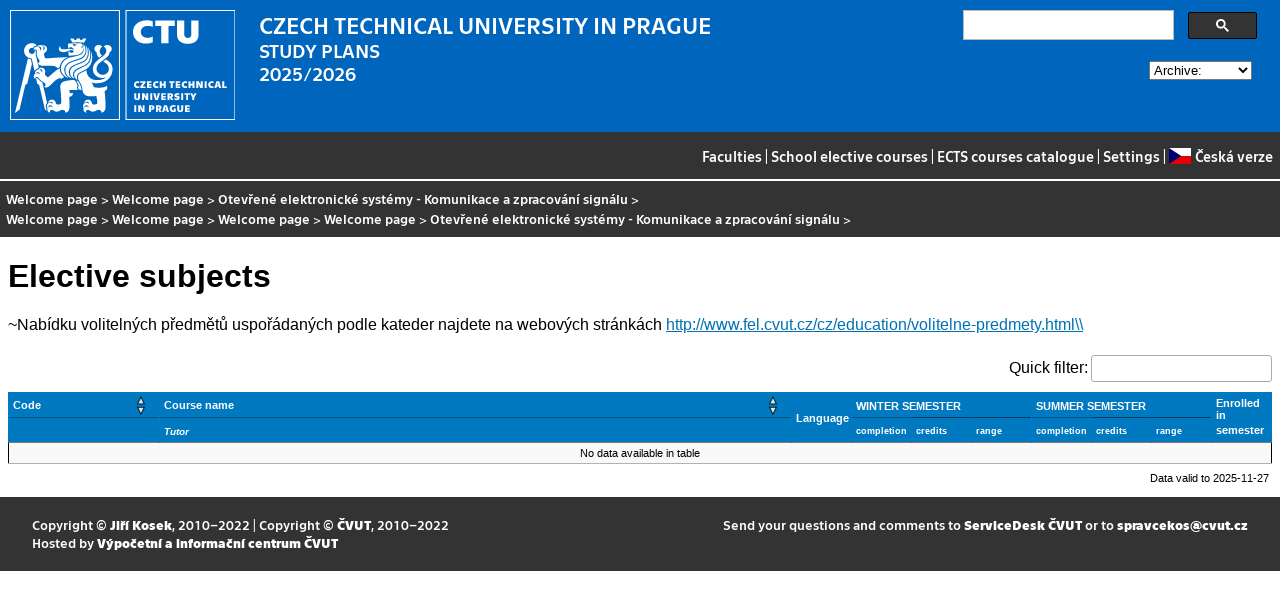

--- FILE ---
content_type: text/html
request_url: https://bilakniha.cvut.cz/en/skupina30006178-MOESVOL.html
body_size: 6502
content:
<!DOCTYPE html
  PUBLIC "-//W3C//DTD HTML 4.01//EN">
<html lang="en">
   <head>
      <meta http-equiv="Content-Type" content="text/html; charset=utf-8">
      <title></title>
      <link rel="stylesheet" type="text/css" href="../css/main.css">
      <link rel="stylesheet" type="text/css" href="../css/jquery-ui.min.css">
      <link rel="stylesheet" type="text/css" href="../css/datatables.min.css">
   </head>
   <body>
      <div class="header"><a href="//www.cvut.cz"><img class="logocvut" src="../logo-en.svg" alt="Logo ČVUT" style="float: left; margin-right: 24px; height: 110px;"></a><div id="cse" style="width: 320px; float: right">
            <div class="gcse-search">Loading...</div>
         </div><big>CZECH TECHNICAL UNIVERSITY IN PRAGUE</big><br>STUDY PLANS<br>2025/2026 <select id="period">
            <option value="">Archive:</option>
            <option value="now">Actual period</option></select><br clear="all"></div>
      <div class="navigation"><a href="index.html">Faculties</a> |
         <a href="volitelnepredmety.html">School elective courses</a> |
         <a href="https://intranet.cvut.cz/ects/">ECTS courses catalogue</a>
         | <a id="settings-link" href="#">Settings</a>
         | <a href="../cs/skupina30006178-MOESVOL.html?setlang=cs"><svg xmlns="http://www.w3.org/2000/svg" viewBox="0 0 640 480" class="lang-flag">
               <defs>
                  <clipPath id="a">
                     <path fill-opacity=".67" d="M-74 0h682.67v512H-74z"/>
                  </clipPath>
               </defs>
               <g fill-rule="evenodd" clip-path="url(#a)" transform="translate(69.38) scale(.94)" stroke-width="1pt">
                  <path fill="#e80000" d="M-74 0h768v512H-74z"/>
                  <path fill="#fff" d="M-74 0h768v256H-74z"/>
                  <path d="M-74 0l382.73 255.67L-74 511.01V0z" fill="#00006f"/>
               </g></svg>Česká verze</a></div>
      <div class="navbar"><a href="index.html">Welcome page</a> &gt;
         <a href="index.html">Welcome page</a> &gt;
         <a href="stplan30006178.html" title="Study plan">Otevřené elektronické systémy - Komunikace a zpracování signálu</a> &gt;
         <br><a href="index.html">Welcome page</a> &gt; 
         <a href="index.html">Welcome page</a> &gt;
         <a href="index.html" title="Program">Welcome page</a> &gt;
         <a href="index.html" title="Obor">Welcome page</a> &gt;
         <a href="stplan30006178.html" title="Study plan">Otevřené elektronické systémy - Komunikace a zpracování signálu</a> &gt;
         </div>
      <div class="content">
         <div id="cse"></div>
         <h1>Elective subjects</h1>
         <div class="poznamka">
            <p>~Nabídku volitelných předmětů uspořádaných podle kateder najdete na webových stránkách
               <a href="http://www.fel.cvut.cz/cz/education/volitelne-predmety.html\\">http://www.fel.cvut.cz/cz/education/volitelne-predmety.html\\</a></p>
         </div>
         <table class="seznam.predmetu filterzl stripe compact">
            <thead>
               <tr>
                  <td class="stplan.zahlavi">Code</td>
                  <td class="stplan.zahlavi">Course name</td>
                  <td class="stplan.zahlavi" rowspan="2" align="center" data-dt-order="disable">Language </td>
                  <td colspan="3" align="center" class="stplan.zahlavi" data-dt-order="disable">WINTER SEMESTER</td>
                  <td colspan="3" align="center" class="stplan.zahlavi" data-dt-order="disable">SUMMER SEMESTER</td>
                  <td align="center" class="stplan.zahlavi" rowspan="2" data-dt-order="disable">Enrolled in semester</td>
               </tr>
               <tr>
                  <td class="stplan.zahlavi" data-dt-order="disable"></td>
                  <td class="stplan.zahlavi" data-dt-order="disable"><span class="stplan.vyucujici">Tutor</span></td>
                  <td align="center" class="smaller stplan.zahlavi" data-dt-order="disable">completion</td>
                  <td align="center" class="smaller stplan.zahlavi" data-dt-order="disable">credits</td>
                  <td align="center" class="smaller stplan.zahlavi" data-dt-order="disable">range</td>
                  <td align="center" class="smaller stplan.zahlavi" data-dt-order="disable">completion</td>
                  <td align="center" class="smaller stplan.zahlavi" data-dt-order="disable">credits</td>
                  <td align="center" class="smaller stplan.zahlavi" data-dt-order="disable">range</td>
               </tr>
            </thead>
            <tbody></tbody>
         </table>
      </div>
      <div class="help"></div>
      <div class="date">Data valid to 2025-11-27</div>
      <div class="copyright">
         <div class="floatLeft half">
            Copyright © <a href="https://www.kosek.cz">Jiří Kosek</a>, 2010–2022 | 
            Copyright © <a href="https://www.cvut.cz">ČVUT</a>, 2010–2022
            <br>Hosted by <a href="https://www.cvut.cz/cs/os/vic">Výpočetní a informační centrum ČVUT</a></div>
         <div class="floatRight half">Send your questions and comments to <a href="https://servicedesk.cvut.cz">ServiceDesk ČVUT</a> or to <a href="mailto:spravcekos@cvut.cz">spravcekos@cvut.cz</a></div>
         <div class="clear"></div>
      </div>
      <div class="print url">For updated information see http://bilakniha.cvut.cz/en/skupina30006178-MOESVOL.html</div>
      <div id="settings" title="Settings" style="display: none;">
         <p><input type="checkbox" id="toggle-kod" checked> Show course group codes</p>
      </div><script src="../scripts/jquery-1.12.4.min.js"></script><script src="../scripts/jquery-ui.min.js"></script><script src="../scripts/jquery.cookie.js"></script><script src="../scripts/datatables.min.js"></script><script src="../scripts/bk.js"></script><script>
          $.fn.dataTable.ext.order.intl('en');
          
              var DataTableLanguage = {
                "search":  "Quick filter:",
              }
            </script><script>
          (function() {
          var cx = '009172105620809471600:rjzew_eg6qu';
          var gcse = document.createElement('script');
          gcse.type = 'text/javascript';
          gcse.async = true;
          gcse.src = 'https://cse.google.com/cse.js?cx=' + cx;          
          var s = document.getElementsByTagName('script')[0];
          s.parentNode.insertBefore(gcse, s);
          })();
        </script></body>
</html>

--- FILE ---
content_type: image/svg+xml
request_url: https://bilakniha.cvut.cz/logo-en.svg
body_size: 18231
content:
<?xml version="1.0" encoding="utf-8"?>
<!-- Generator: Adobe Illustrator 15.0.0, SVG Export Plug-In . SVG Version: 6.00 Build 0)  -->
<!DOCTYPE svg PUBLIC "-//W3C//DTD SVG 1.1//EN" "http://www.w3.org/Graphics/SVG/1.1/DTD/svg11.dtd">
<svg version="1.1" id="Layer_1" xmlns="http://www.w3.org/2000/svg" xmlns:xlink="http://www.w3.org/1999/xlink" x="0px" y="0px"
	 width="290.547px" height="141.73px" viewBox="0 0 290.547 141.73" enable-background="new 0 0 290.547 141.73"
	 xml:space="preserve">
<g>
	<g>
		<path fill="#FFFFFF" d="M290.547,141.73h-141.73V0h141.73V141.73z M150.181,140.368h139.003V1.364H150.181V140.368z"/>
		<path fill="#FFFFFF" d="M141.73,141.73H0V0h141.73V141.73z M1.364,140.368h139.004V1.364H1.364V140.368z"/>
	</g>
	<g>
		<path fill="#FFFFFF" d="M23.126,62.355c1.08,0.59,2.354,0.982,3.826,1.276l1.275,5.886l-5.886,25.31l-2.649,1.864l-7.356,31.588
			l-5.985,4.61L23.126,62.355z M28.031,62.454c-5.493-0.099-9.908-4.415-9.908-9.81c0-5.788,4.514-9.908,10.203-9.908
			c2.649,0,5.003,1.176,6.573,3.139c-2.256-0.294-4.414,1.276-5.101,3.042c-0.589-0.196-1.08-0.196-1.472-0.196
			c-2.256,0-4.021,1.766-4.021,3.924s1.766,4.022,4.021,4.022c2.257,0,3.63-1.767,3.63-4.022c0-0.099,0-0.294,0-0.393
			c0.099-0.098,0.294-0.098,0.589-0.098c0.392,0,0.784,0.197,0.784,0.883c0,0.785-0.295,2.256-0.295,3.728
			c0,1.373,0.295,2.354,0.688,3.335l3.335,13.93c-0.491,0.393-0.981,0.882-1.374,1.473c-1.864,0.392-3.434,1.569-4.12,3.237
			L28.031,62.454z M48.534,71.675c-2.845,0-4.611,0.196-6.573,0.196c-3.042,0-5.297-1.276-5.983-3.728
			c1.177,0,2.06-0.981,2.06-2.158c0-2.354-3.629-4.709-3.629-9.221c0-1.472,0.195-2.844,0.195-3.924c0-1.178-0.98-1.962-2.059-1.962
			c-0.883,0-1.668,0.392-2.06,0.784c-0.197-2.747,2.06-4.806,4.904-4.61c0.393-0.883,1.864-1.962,3.531-1.962
			c1.178,0,1.767,0.295,2.354,0.687c0.491-0.196,1.08-0.294,1.864-0.294c2.257,0,4.709,1.864,4.709,4.708
			c0,2.649-1.569,3.924-3.139,5.003c-0.785,0.588-0.981,1.177-0.883,2.059c0.098,1.08,0.687,2.945,0.98,3.924
			c0.294,0.884,0.982,1.276,2.06,1.177c5.395-0.392,13.146-0.98,17.855-1.177c4.413-0.195,7.553-0.294,11.184-0.49
			c-6.868,1.667-10.792,6.279-11.872,12.853l-3.139,1.666C60.208,72.558,56.676,71.675,48.534,71.675z M44.119,98.26
			c1.178-0.293,1.766-1.177,1.766-1.961c0-1.177-0.688-1.963-1.569-2.551c-1.472-0.883-3.042-1.667-4.415-2.846
			c-1.472-1.274-2.354-2.354-3.237-3.531c-0.686-0.784-1.276-1.08-2.159-1.08c-1.079,0-1.864,0.785-1.864,1.669
			c0,0.491,0.099,0.882,0.295,1.177c-1.472-0.49-2.354-2.061-2.354-3.729c0-1.568,0.981-2.747,1.962-3.334
			c-0.098-0.295-0.197-0.687-0.197-1.178c0-2.06,1.668-4.022,4.316-4.218c0.491-1.374,1.961-2.452,3.924-2.452
			c2.354,0,4.807,1.766,4.807,4.905c0,1.568-0.392,1.961-0.392,3.139c0,0.687,0.195,1.273,1.177,2.256
			c1.178,1.178,1.765,1.865,2.453,1.865c0.687,0,1.08-0.297,1.864-0.886c4.414-3.727,8.24-7.65,13.537-10.495
			c0.099,4.61,1.865,8.339,5.69,11.182l-3.336,2.552c-0.587-0.589-1.177-0.784-1.962-0.784c-1.274,0-2.549,0.491-4.512,1.766
			c-2.257,1.473-5.984,5.298-8.632,7.848c-1.472,1.471-3.042,2.258-4.514,2.258C45.59,99.831,44.611,99.34,44.119,98.26z
			 M35.781,80.21c-1.275,0-2.157,0.687-2.354,1.472c0.393-0.098,0.883-0.195,1.472-0.195c1.473,0,2.747,0.687,3.335,1.863
			C38.527,81.486,37.449,80.21,35.781,80.21z M45.003,128.278L37.645,96.69l-2.649-1.864l-1.275-6.082
			c-0.197-0.784,0.196-1.178,0.784-1.178c0.393,0,0.688,0.198,1.08,0.589c1.275,1.473,2.06,2.354,3.434,3.532
			c0.785,0.688,1.766,1.275,2.747,1.765l6.082,26.39c-0.981,0.882-1.667,2.256-1.667,3.727c0,1.081,0.294,2.061,0.785,2.944
			c-0.197,0.49-0.295,0.981-0.295,1.57c0,0.587,0.098,1.177,0.393,1.765L45.003,128.278z M40.195,49.799
			c0-1.667-1.374-2.747-2.648-2.747c-0.589,0-0.981,0.196-1.275,0.294c1.668,0.687,2.846,2.158,2.747,4.905
			C39.901,51.663,40.195,50.682,40.195,49.799z M41.765,78.739c0-1.276-1.079-2.452-2.453-2.452c-0.785,0-1.274,0.293-1.569,0.489
			c1.864,0.393,3.335,1.963,3.434,3.924C41.471,80.21,41.765,79.719,41.765,78.739z M44.904,49.21c0-1.472-1.276-2.551-2.747-2.551
			c0.588,0.491,1.177,1.668,1.177,2.944c0,0.587-0.099,1.372-0.491,2.255C44.021,51.467,44.904,50.583,44.904,49.21z
			 M48.043,128.083c0-0.687,0.098-1.08,0.393-1.768c-0.492-0.587-0.884-1.568-0.884-2.747c0-1.176,0.589-2.452,1.864-3.236
			c-0.392-2.942,1.962-4.905,4.611-4.905c2.942,0,4.414,2.061,4.904,4.121c0.393,1.471,0.981,1.963,1.668,2.059
			c1.276,0.198,3.335,0,4.121-0.193c0.882-0.198,1.274-0.689,1.274-2.16c0.099-10.3-1.177-16.873-1.177-20.6
			c0-4.022,2.256-5.788,4.611-6.572c3.141-1.08,9.32-1.963,12.36-1.865c1.373,0,2.062,0.883,2.649,1.768
			c1.08,1.666,1.962,3.432,3.04,5.688c-0.784,0.394-1.176,1.08-1.176,2.06c0,1.374,0.785,2.552,1.865,3.142l-11.479,0.293
			c-0.098,0.687-0.098,1.373-0.098,1.961c0,1.275,0.882,2.159,2.061,2.159c0.884,0,1.668-0.295,2.353-0.884
			c0.395,4.022-2.06,5.299-4.609,5.396c0.098,3.629,0.294,6.276,0.294,12.852c0,4.708-2.354,7.553-5.69,7.553
			c0.196-0.196,0.295-0.49,0.295-0.785c0-1.862-2.061-2.747-3.532-2.747c-2.943,0-4.513,2.355-7.75,2.355
			c-2.844,0-4.021-2.355-6.18-2.355c-1.373,0-2.354,0.885-2.354,2.061c0,0.588,0.197,1.079,0.589,1.571
			C50.202,132.302,48.043,130.534,48.043,128.083z M51.869,122.784c-1.863,0-2.844,1.472-2.648,2.649
			c0.393-0.489,1.178-1.178,2.747-1.178c1.276,0,2.256,0.589,2.845,1.275C54.812,124.158,53.831,122.784,51.869,122.784z
			 M52.752,118.271c-1.57,0-2.354,0.884-2.454,1.668c0.393-0.196,0.982-0.392,1.865-0.392c1.569,0,2.844,0.882,3.237,1.766
			C55.598,119.743,54.615,118.271,52.752,118.271z M65.505,75.108c0-6.475,4.905-12.262,12.459-14.028
			c2.845-0.687,5.296-1.08,8.632-1.962c6.279-1.668,8.242-4.415,8.242-8.044c0-0.981-0.198-1.766-0.688-2.55
			c0.098,0.588,0.098,1.08,0.098,1.667c0,3.924-3.629,7.456-8.928,7.946c-2.845,0.196-5.885,0.588-8.828,0.884
			c-0.688,0.098-0.98-0.197-0.98-0.785l-0.1-4.708c0-0.197,0.1-0.393,0.393-0.393c0.199,0,0.295,0.098,0.393,0.294
			c0.591,0.884,1.767,1.766,3.434,1.766c1.373,0,2.158-0.785,2.158-1.667c0-0.982-0.883-1.865-2.647-1.865
			c-3.827,0-5.787,2.649-10.008,2.649c-4.609,0-6.18-2.257-6.18-4.415c0-1.766,0.981-2.845,2.256-3.433
			c-0.392,0.49-0.489,0.883-0.489,1.57c0,1.471,1.765,2.648,4.904,2.648c2.944,0,4.807-0.686,7.063-0.686
			c2.942,0,4.71,0.98,5.494,2.059c-0.098-2.256-1.766-4.218-3.924-4.218c-1.471,0-2.062,0.884-2.255,1.276
			c-0.1,0.294-0.297,0.393-0.492,0.393c-0.197,0-0.394-0.098-0.394-0.294l-0.49-4.905c-0.098-0.588,0.197-0.883,0.981-0.98
			l5.003-0.393c0.884,2.452,1.473,3.826,2.747,3.826c0.686,0,0.981-0.785,0.981-1.471c1.079-0.295,2.157-0.295,3.236-0.197
			c-1.274-0.882-5.492-0.393-6.769-2.157c2.061-0.099,3.63-0.197,5.296-0.197c1.67,0,3.141,0,4.515,0.197
			c1.569,0.195,3.139,1.079,3.139,2.747c0,1.079-0.589,1.863-1.667,1.863c-0.394,0-0.688-0.098-1.08-0.392
			c0.098,0.784,0.882,1.276,1.667,1.276c1.275,0,2.16-0.785,2.16-2.453c0-0.883-0.198-1.863-0.885-2.648
			c2.061,1.667,3.336,4.609,3.336,8.043c0,5.984-2.157,9.124-8.828,11.478c-3.434,1.177-6.181,1.962-9.614,3.237
			c-5.59,2.06-8.927,5.886-8.927,11.282c0,3.728,1.864,7.945,5.788,9.908C69.723,86.489,65.505,81.093,65.505,75.108z
			 M71.391,77.658c0-5.296,2.943-8.436,8.633-10.594c3.138-1.177,6.181-2.06,9.025-2.942c6.964-2.453,9.418-6.083,9.418-12.557
			c0-2.747-0.785-5.396-2.061-6.965c2.158,1.864,3.923,4.708,3.923,9.613c0,5.101-1.472,10.301-8.535,12.949
			c-3.334,1.276-5.199,1.962-8.73,3.433c-5.492,2.356-7.26,5.495-7.26,9.712c0,4.023,2.159,6.279,3.826,7.652
			C75.609,87.273,71.391,83.152,71.391,77.658z M77.277,80.405c0-3.923,1.864-6.572,6.67-8.828c3.043-1.375,5.298-1.864,8.83-3.335
			c6.963-2.747,8.73-7.946,8.73-13.93c0-2.061-0.295-4.513-1.373-6.573c1.471,1.766,3.236,4.513,3.236,9.908
			c0,5.592-1.863,10.791-8.044,13.832c-2.942,1.374-4.905,2.159-8.239,3.728c-3.828,1.963-5.984,4.71-5.984,7.946
			c0,2.552,1.177,4.515,2.256,5.592C79.631,87.667,77.277,84.136,77.277,80.405z M86.205,41.657c-1.962,0-3.925,0.099-5.985,0.294
			l-2.647-5.199h4.513c0,1.177,0.882,2.06,1.96,2.06c1.08,0,1.962-0.883,1.962-2.06h4.023c0,1.274,0.784,2.06,1.962,2.06
			c1.079,0,1.961-1.079,1.961-2.06h4.515l-3.043,5.396C92.973,41.854,89.835,41.657,86.205,41.657z M82.575,83.25
			c0-2.747,1.863-5.001,5.199-6.768c2.354-1.178,4.316-1.963,8.239-3.925c6.181-3.041,8.534-8.043,8.534-14.812
			c0-1.766-0.293-3.238-0.588-5.003c1.079,2.158,1.962,4.708,1.962,7.945c0,6.475-2.256,12.755-8.73,16.089
			c-2.747,1.373-4.316,2.258-6.377,3.237c-3.138,1.374-4.609,3.53-4.609,6.081c0,1.963,0.489,3.042,0.98,3.926
			C84.341,89.236,82.575,86.685,82.575,83.25z M87.577,99.928c0-0.981,0.295-1.57,1.473-1.766c-1.373-3.04-2.454-5.003-3.238-6.278
			c-0.293-0.492,0-0.785,0.394-0.785c0.587,0,1.078,0.195,1.472,0.785c0.685,0.884,1.568,2.255,2.256,3.531
			c1.275,2.256,2.06,4.416,2.158,7.555h-0.982C89.05,102.97,87.577,101.498,87.577,99.928z M94.542,128.083
			c0-0.687,0.098-1.08,0.394-1.768c-0.491-0.587-0.883-1.568-0.883-2.747c0-1.176,0.587-2.452,1.863-3.236
			c-0.392-2.942,1.963-4.905,4.61-4.905c2.944,0,4.415,2.061,4.906,4.121c0.392,1.471,0.979,1.963,1.667,2.059
			c1.274,0.198,3.334,0,4.119-0.193c0.884-0.198,1.275-0.689,1.275-2.16c0-2.452-0.687-5.688-1.275-8.436
			c-1.47,0.196-5.101,0.392-7.848,0.392c-6.082,0-9.516-2.745-10.103-8.73c-0.197-2.453-0.688-4.808-2.16-7.455
			c-1.078-2.061-3.531-4.808-3.531-8.339c0-2.649,0.981-4.219,4.021-5.689c2.159-0.981,4.71-2.158,6.869-3.435
			c-0.099,3.435,1.96,8.046,4.609,10.006c2.943,2.159,5.69,2.748,9.712,2.748c4.61,0,9.025-1.375,11.378-4.122
			c-1.373,0.884-3.236,1.374-5.592,1.374c-7.257,0-11.868-5.592-11.868-11.574c0-4.317,2.354-8.144,6.278-11.38
			c3.236-2.649,6.182-4.316,8.437-6.573c1.47-1.472,2.745-3.237,2.745-5.297c0-2.453-1.666-4.808-3.432-5.494
			c0.98-1.177,2.94-2.256,4.708-2.256c2.942,0,5.689,2.158,5.689,5.003c0,2.158-1.275,3.825-2.942,4.61
			c0.098,1.668-0.982,3.825-2.256,5.199c-2.452,2.648-6.966,5.494-9.909,7.848c-2.942,2.354-4.511,4.807-4.511,8.143
			c0,4.414,3.529,7.651,8.043,7.651c4.218,0,7.849-3.237,7.849-7.749c0-4.121-2.943-7.163-7.455-9.222l3.725-2.649
			c4.023,2.354,8.439,5.591,8.439,12.558c0,9.612-7.75,18.051-20.308,18.051c-3.924,0-5.003-0.492-7.455-1.473
			c1.569,1.473,3.236,3.63,3.334,6.277c1.963,0.591,3.337,0.885,7.555,0.885c1.865,0,4.414-0.294,6.475-0.885
			c1.472-0.392,2.354-0.98,2.846-1.667c0.49,0.784,0.784,1.667,0.784,2.452c0,2.257-1.67,4.022-3.434,4.415
			c0.687,6.964,1.275,13.929,1.275,20.209c0,4.708-2.354,7.553-5.69,7.553c0.196-0.196,0.294-0.49,0.294-0.785
			c0-1.862-2.059-2.747-3.531-2.747c-2.941,0-4.511,2.355-7.749,2.355c-2.845,0-4.023-2.355-6.181-2.355
			c-1.374,0-2.354,0.885-2.354,2.061c0,0.588,0.195,1.079,0.589,1.571C96.7,132.302,94.542,130.534,94.542,128.083z M98.369,122.784
			c-1.864,0-2.845,1.472-2.648,2.649c0.391-0.489,1.175-1.178,2.747-1.178c1.272,0,2.256,0.589,2.843,1.275
			C101.311,124.158,100.33,122.784,98.369,122.784z M99.252,118.271c-1.569,0-2.356,0.884-2.452,1.668
			c0.392-0.196,0.979-0.392,1.863-0.392c1.569,0,2.845,0.882,3.238,1.766C102.095,119.743,101.116,118.271,99.252,118.271z
			 M111.515,54.409c-1.473-0.784-2.747-2.452-2.747-4.414c0-2.845,2.451-5.003,5.394-5.003c2.259,0,3.827,1.08,4.808,2.256
			c-1.862,0.98-3.334,3.334-3.334,5.494c0,2.845,1.472,4.61,2.843,6.082l-3.628,2.649C112.789,59.608,111.515,57.156,111.515,54.409
			z"/>
	</g>
	<g>
		<path fill="#FFFFFF" d="M159.633,96.186c0-2.763,2.179-4.445,4.738-4.445c1.019,0,1.656,0.178,2.163,0.407V94.3
			c-0.481-0.241-1.03-0.419-1.819-0.419c-1.158,0-2.356,0.738-2.356,2.305c0,1.565,1.312,2.254,2.218,2.254
			c0.903,0,1.477-0.229,1.972-0.497v2.177c-0.521,0.268-1.387,0.535-2.418,0.535C161.582,100.654,159.633,98.948,159.633,96.186z"/>
		<path fill="#FFFFFF" d="M167.78,98.604l3.616-4.724h-3.54v-2.025h6.659v1.82l-3.681,4.813h3.745v2.024h-6.8V98.604z"/>
		<path fill="#FFFFFF" d="M176.473,91.855h5.971v1.974h-3.477v1.389h3.363v1.923h-3.363v1.4h3.477v1.973h-5.971V91.855z"/>
	</g>
	<g>
		<path fill="#FFFFFF" d="M184.234,96.186c0-2.763,2.177-4.445,4.736-4.445c1.02,0,1.658,0.178,2.166,0.407V94.3
			c-0.484-0.241-1.031-0.419-1.821-0.419c-1.158,0-2.355,0.738-2.355,2.305c0,1.565,1.311,2.254,2.215,2.254
			c0.905,0,1.478-0.229,1.975-0.497v2.177c-0.521,0.268-1.389,0.535-2.42,0.535C186.183,100.654,184.234,98.948,184.234,96.186z"/>
	</g>
	<g>
		<path fill="#FFFFFF" d="M195.526,91.855v3.311h2.559v-3.311h2.497v8.658h-2.497v-3.387h-2.559v3.387h-2.497v-8.658H195.526z"/>
		<path fill="#FFFFFF" d="M207.195,93.881h-2.165v-2.025h6.813v2.025h-2.151v6.633h-2.497V93.881z"/>
		<path fill="#FFFFFF" d="M213.457,91.855h5.971v1.974h-3.475v1.389h3.361v1.923h-3.361v1.4h3.475v1.973h-5.971V91.855z"/>
	</g>
	<g>
		<path fill="#FFFFFF" d="M221.22,96.186c0-2.763,2.178-4.445,4.737-4.445c1.018,0,1.655,0.178,2.165,0.407V94.3
			c-0.484-0.241-1.032-0.419-1.821-0.419c-1.157,0-2.354,0.738-2.354,2.305c0,1.565,1.311,2.254,2.215,2.254
			c0.903,0,1.477-0.229,1.974-0.497v2.177c-0.522,0.268-1.39,0.535-2.421,0.535C223.167,100.654,221.22,98.948,221.22,96.186z"/>
	</g>
	<g>
		<path fill="#FFFFFF" d="M232.51,91.855v3.311h2.559v-3.311h2.498v8.658h-2.498v-3.387h-2.559v3.387h-2.494v-8.658H232.51z"/>
		<path fill="#FFFFFF" d="M240.107,91.855h3.07l2.596,5.17h0.038v-5.17h2.496v8.658h-3.043l-2.623-5.194h-0.04v5.194h-2.494V91.855z
			"/>
		<path fill="#FFFFFF" d="M250.849,91.855h2.495v8.658h-2.495V91.855z"/>
	</g>
	<g>
		<path fill="#FFFFFF" d="M255.379,96.186c0-2.763,2.178-4.445,4.736-4.445c1.02,0,1.656,0.178,2.167,0.407V94.3
			c-0.485-0.241-1.033-0.419-1.822-0.419c-1.158,0-2.355,0.738-2.355,2.305c0,1.565,1.311,2.254,2.215,2.254
			c0.905,0,1.478-0.229,1.975-0.497v2.177c-0.522,0.268-1.387,0.535-2.418,0.535C257.328,100.654,255.379,98.948,255.379,96.186z"/>
	</g>
	<g>
		<path fill="#FFFFFF" d="M269.165,98.719h-2.762l-0.473,1.795h-2.56l2.585-8.658h3.655l2.598,8.658h-2.559L269.165,98.719z
			 M268.693,96.949l-0.852-3.197h-0.114l-0.854,3.197H268.693z"/>
		<path fill="#FFFFFF" d="M273.529,91.855h2.496v6.61h3.094v2.048h-5.59V91.855z"/>
	</g>
	<g>
		<path fill="#FFFFFF" d="M160.08,112.77v-5.464h2.496v5.236c0,0.978,0.534,1.412,1.234,1.412s1.234-0.435,1.234-1.412v-5.236h2.497
			v5.464c0,2.419-1.694,3.399-3.731,3.399S160.08,115.188,160.08,112.77z"/>
		<path fill="#FFFFFF" d="M170.007,107.306h3.07l2.597,5.171h0.037v-5.171h2.497v8.659h-3.043l-2.624-5.194h-0.039v5.194h-2.495
			V107.306z"/>
		<path fill="#FFFFFF" d="M180.749,107.306h2.495v8.659h-2.495V107.306z"/>
		<path fill="#FFFFFF" d="M184.578,107.306h2.803l1.477,6.481h0.052l1.477-6.481h2.8l-2.597,8.659h-3.412L184.578,107.306z"/>
		<path fill="#FFFFFF" d="M194.774,107.306h5.969v1.975h-3.474v1.389h3.361v1.921h-3.361v1.4h3.474v1.975h-5.969V107.306z"/>
		<path fill="#FFFFFF" d="M203.02,107.306h3.974c2.025,0,3.26,1.299,3.26,2.853c0,1.478-1.081,2.127-1.847,2.472l-0.012,0.05
			c0.113,0.077,0.316,0.331,0.482,0.61l1.592,2.675h-2.813l-1.504-3.042h-0.635v3.042h-2.497V107.306z M206.522,111.305
			c0.675,0,1.067-0.534,1.067-1.082s-0.393-1.07-1.067-1.07h-1.006v2.152H206.522z"/>
		<path fill="#FFFFFF" d="M211.953,115.508v-2.268c0.562,0.395,1.72,0.892,2.867,0.892c0.839,0,1.297-0.243,1.297-0.675
			c0-0.345-0.316-0.497-0.789-0.61c-0.561-0.142-0.903-0.217-1.554-0.384c-1.171-0.292-1.923-1.133-1.923-2.469
			c0-1.76,1.593-2.893,3.746-2.893c1.017,0,1.935,0.204,2.494,0.446v2.152c-0.433-0.242-1.312-0.573-2.368-0.573
			c-0.968,0-1.4,0.243-1.4,0.624c0,0.331,0.255,0.497,0.842,0.624c0.433,0.088,0.75,0.142,1.322,0.28
			c1.414,0.345,2.141,1.172,2.141,2.585c0,1.439-1.311,2.929-3.681,2.929C213.648,116.169,212.653,115.901,211.953,115.508z"/>
		<path fill="#FFFFFF" d="M220.621,107.306h2.497v8.659h-2.497V107.306z"/>
	</g>
	<g>
		<path fill="#FFFFFF" d="M226.947,109.33h-2.164v-2.024h6.812v2.024h-2.151v6.635h-2.497V109.33z"/>
	</g>
	<g>
		<path fill="#FFFFFF" d="M234.942,112.793l-2.932-5.487h2.83l1.361,3.096h0.051l1.415-3.096h2.763l-2.994,5.487v3.172h-2.494
			V112.793z"/>
	</g>
	<g>
		<path fill="#FFFFFF" d="M160.144,122.757h2.497v8.66h-2.497V122.757z"/>
		<path fill="#FFFFFF" d="M165.183,122.757h3.07l2.598,5.17h0.038v-5.17h2.496v8.66h-3.045l-2.621-5.197h-0.04v5.197h-2.496V122.757
			z"/>
	</g>
	<g>
		<path fill="#FFFFFF" d="M179.119,122.757h3.771c2.023,0,3.285,1.39,3.285,2.979c0,1.593-1.262,2.879-3.285,2.879h-1.275v2.802
			h-2.495V122.757z M182.597,126.756c0.547,0,1.042-0.446,1.042-1.069c0-0.61-0.495-1.071-1.042-1.071h-0.982v2.141H182.597z"/>
		<path fill="#FFFFFF" d="M188.003,122.757h3.973c2.026,0,3.26,1.3,3.26,2.853c0,1.478-1.081,2.127-1.846,2.472l-0.014,0.049
			c0.115,0.076,0.318,0.332,0.484,0.612l1.591,2.675h-2.813l-1.503-3.045h-0.636v3.045h-2.496V122.757z M191.505,126.756
			c0.675,0,1.07-0.536,1.07-1.083s-0.396-1.069-1.07-1.069h-1.006v2.152H191.505z"/>
		<path fill="#FFFFFF" d="M201.75,129.621h-2.763l-0.473,1.796h-2.559l2.585-8.66h3.654l2.6,8.66h-2.56L201.75,129.621z
			 M201.278,127.85l-0.851-3.194h-0.116l-0.854,3.194H201.278z"/>
		<path fill="#FFFFFF" d="M205.731,127.087c0-2.827,1.975-4.647,4.915-4.647c1.146,0,1.988,0.317,2.497,0.546v2.037
			c-0.473-0.252-1.236-0.56-2.127-0.56c-1.619,0-2.56,0.867-2.56,2.624c0,1.63,1.07,2.368,2.037,2.368
			c0.191,0,0.382-0.026,0.56-0.063v-2.344h2.432v3.833c-0.522,0.268-1.591,0.739-3.133,0.739
			C207.935,131.62,205.731,129.912,205.731,127.087z"/>
	</g>
	<g>
		<path fill="#FFFFFF" d="M215.608,128.22v-5.463h2.495v5.234c0,0.979,0.536,1.412,1.234,1.412c0.702,0,1.237-0.433,1.237-1.412
			v-5.234h2.494v5.463c0,2.42-1.692,3.4-3.731,3.4C217.301,131.62,215.608,130.64,215.608,128.22z"/>
	</g>
	<g>
		<path fill="#FFFFFF" d="M225.547,122.757h5.973v1.975h-3.477v1.387h3.361v1.923h-3.361v1.402h3.477v1.974h-5.973V122.757z"/>
	</g>
	<g>
		<path fill="#FFFFFF" d="M195.02,20.477v22.36h9.253v-22.36h7.979v-6.825h-25.259v6.825H195.02z M224.529,13.652h-9.255v18.412
			c0,8.154,6.28,11.458,13.833,11.458c7.555,0,13.833-3.304,13.833-11.458V13.652h-9.253v17.639c0,3.305-1.984,4.765-4.58,4.765
			c-2.597,0-4.578-1.459-4.578-4.765V13.652z M158.439,28.244c0,9.313,7.223,15.064,16.665,15.064c3.823,0,7.034-0.901,8.969-1.802
			v-7.34c-1.841,0.902-3.966,1.675-7.317,1.675s-8.214-2.319-8.214-7.598c0-5.278,4.438-7.768,8.734-7.768
			c2.927,0,4.956,0.601,6.751,1.416v-7.253c-1.889-0.773-4.249-1.374-8.027-1.374C166.514,13.266,158.439,18.931,158.439,28.244"/>
	</g>
</g>
</svg>
